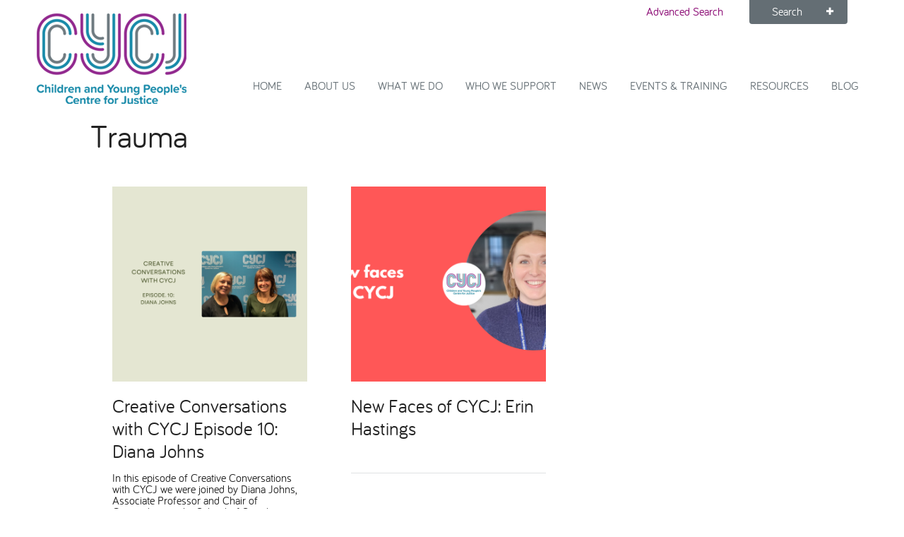

--- FILE ---
content_type: text/html; charset=UTF-8
request_url: https://www.cycj.org.uk/theme/trauma/
body_size: 10575
content:
<!DOCTYPE html>
<!--[if IE 8]><html class="no-js lt-ie9 ie8 oldie theme-stncl_theme" lang="en"> <![endif]-->
<!--[if gt IE 8]><!--> <html class="no-js decent theme-stncl_theme" lang="en-US"> <!--<![endif]-->
<head>
<!-- Google tag (gtag.js) -->
<script async src="https://www.googletagmanager.com/gtag/js?id=G-3YGGXM4TNW"></script>
<script>
  window.dataLayer = window.dataLayer || [];
  function gtag(){dataLayer.push(arguments);}
  gtag('js', new Date());

  gtag('config', 'UA-137509819-1');
  gtag('config', 'UA-45919066-1');
  gtag('config', 'G-3YGGXM4TNW'); 
</script>

	<meta charset="UTF-8">
	<meta http-equiv="X-UA-Compatible" content="IE=edge">
	<meta name="viewport" content="width=device-width,initial-scale=1">
	<meta name="HandheldFriendly" content="true"><!-- Mobile IE , Older smartphones -->

	<title>Trauma Archives - Children and Young People&#039;s Centre for Justice</title>

	<!-- CSS -->
	<link rel="stylesheet" href="https://www.cycj.org.uk/wp-content/themes/cycj/assets/css/core.css" />
	<link rel="stylesheet" href="https://www.cycj.org.uk/wp-content/themes/cycj/assets/css/extras.css" />
	<!--[if lte IE 8]><link rel="stylesheet" href="https://www.cycj.org.uk/wp-content/themes/cycj/assets/css/gridset-ie-lte8.css" /><![endif]-->

	<!--[if lte IE 6]>
<link rel="stylesheet" href="http://universal-ie6-css.googlecode.com/files/ie6.1.1.css" media="all">
<![endif]-->

	
	<!-- Icons -->
	<link rel="shortcut icon" href="https://www.cycj.org.uk/wp-content/themes/cycj/assets/ico/favicon.ico" type="image/x-icon" />
	<link rel="apple-touch-icon" href="https://www.cycj.org.uk/wp-content/themes/cycj/assets/ico/icon57.png" sizes="57x57" />
	<link rel="apple-touch-icon" href="https://www.cycj.org.uk/wp-content/themes/cycj/assets/ico/icon72.png" sizes="72x72" />
	<link rel="apple-touch-icon" href="https://www.cycj.org.uk/wp-content/themes/cycj/assets/ico/icon76.png" sizes="76x76" />
	<link rel="apple-touch-icon" href="https://www.cycj.org.uk/wp-content/themes/cycj/assets/ico/icon114.png" sizes="114x114" />
	<link rel="apple-touch-icon" href="https://www.cycj.org.uk/wp-content/themes/cycj/assets/ico/icon120.png" sizes="120x120" />
	<link rel="apple-touch-icon" href="https://www.cycj.org.uk/wp-content/themes/cycj/assets/ico/icon144.png" sizes="144x144" />
	<link rel="apple-touch-icon" href="https://www.cycj.org.uk/wp-content/themes/cycj/assets/ico/icon152.png" sizes="152x152" />

	<script src="https://www.cycj.org.uk/wp-content/themes/cycj/assets/js/libs/modernizr.min.js"></script>

	<!-- WP -->
	<meta name='robots' content='index, follow, max-image-preview:large, max-snippet:-1, max-video-preview:-1' />

	<!-- This site is optimized with the Yoast SEO plugin v24.5 - https://yoast.com/wordpress/plugins/seo/ -->
	<link rel="canonical" href="https://www.cycj.org.uk/theme/trauma/" />
	<link rel="next" href="https://www.cycj.org.uk/theme/trauma/page/2/" />
	<meta property="og:locale" content="en_US" />
	<meta property="og:type" content="article" />
	<meta property="og:title" content="Trauma Archives - Children and Young People&#039;s Centre for Justice" />
	<meta property="og:url" content="https://www.cycj.org.uk/theme/trauma/" />
	<meta property="og:site_name" content="Children and Young People&#039;s Centre for Justice" />
	<script type="application/ld+json" class="yoast-schema-graph">{"@context":"https://schema.org","@graph":[{"@type":"CollectionPage","@id":"https://www.cycj.org.uk/theme/trauma/","url":"https://www.cycj.org.uk/theme/trauma/","name":"Trauma Archives - Children and Young People&#039;s Centre for Justice","isPartOf":{"@id":"https://www.cycj.org.uk/#website"},"primaryImageOfPage":{"@id":"https://www.cycj.org.uk/theme/trauma/#primaryimage"},"image":{"@id":"https://www.cycj.org.uk/theme/trauma/#primaryimage"},"thumbnailUrl":"https://www.cycj.org.uk/wp-content/uploads/2024/01/Podcast-Square-Post-2.png","breadcrumb":{"@id":"https://www.cycj.org.uk/theme/trauma/#breadcrumb"},"inLanguage":"en-US"},{"@type":"ImageObject","inLanguage":"en-US","@id":"https://www.cycj.org.uk/theme/trauma/#primaryimage","url":"https://www.cycj.org.uk/wp-content/uploads/2024/01/Podcast-Square-Post-2.png","contentUrl":"https://www.cycj.org.uk/wp-content/uploads/2024/01/Podcast-Square-Post-2.png","width":900,"height":900},{"@type":"BreadcrumbList","@id":"https://www.cycj.org.uk/theme/trauma/#breadcrumb","itemListElement":[{"@type":"ListItem","position":1,"name":"Home","item":"https://www.cycj.org.uk/"},{"@type":"ListItem","position":2,"name":"Trauma"}]},{"@type":"WebSite","@id":"https://www.cycj.org.uk/#website","url":"https://www.cycj.org.uk/","name":"Children and Young People&#039;s Centre for Justice","description":"","potentialAction":[{"@type":"SearchAction","target":{"@type":"EntryPoint","urlTemplate":"https://www.cycj.org.uk/?s={search_term_string}"},"query-input":{"@type":"PropertyValueSpecification","valueRequired":true,"valueName":"search_term_string"}}],"inLanguage":"en-US"}]}</script>
	<!-- / Yoast SEO plugin. -->


<link rel="alternate" type="application/rss+xml" title="Children and Young People&#039;s Centre for Justice &raquo; Trauma Theme Feed" href="https://www.cycj.org.uk/theme/trauma/feed/" />
<script type="text/javascript">
/* <![CDATA[ */
window._wpemojiSettings = {"baseUrl":"https:\/\/s.w.org\/images\/core\/emoji\/15.0.3\/72x72\/","ext":".png","svgUrl":"https:\/\/s.w.org\/images\/core\/emoji\/15.0.3\/svg\/","svgExt":".svg","source":{"concatemoji":"https:\/\/www.cycj.org.uk\/wp-includes\/js\/wp-emoji-release.min.js?ver=6.5.2"}};
/*! This file is auto-generated */
!function(i,n){var o,s,e;function c(e){try{var t={supportTests:e,timestamp:(new Date).valueOf()};sessionStorage.setItem(o,JSON.stringify(t))}catch(e){}}function p(e,t,n){e.clearRect(0,0,e.canvas.width,e.canvas.height),e.fillText(t,0,0);var t=new Uint32Array(e.getImageData(0,0,e.canvas.width,e.canvas.height).data),r=(e.clearRect(0,0,e.canvas.width,e.canvas.height),e.fillText(n,0,0),new Uint32Array(e.getImageData(0,0,e.canvas.width,e.canvas.height).data));return t.every(function(e,t){return e===r[t]})}function u(e,t,n){switch(t){case"flag":return n(e,"\ud83c\udff3\ufe0f\u200d\u26a7\ufe0f","\ud83c\udff3\ufe0f\u200b\u26a7\ufe0f")?!1:!n(e,"\ud83c\uddfa\ud83c\uddf3","\ud83c\uddfa\u200b\ud83c\uddf3")&&!n(e,"\ud83c\udff4\udb40\udc67\udb40\udc62\udb40\udc65\udb40\udc6e\udb40\udc67\udb40\udc7f","\ud83c\udff4\u200b\udb40\udc67\u200b\udb40\udc62\u200b\udb40\udc65\u200b\udb40\udc6e\u200b\udb40\udc67\u200b\udb40\udc7f");case"emoji":return!n(e,"\ud83d\udc26\u200d\u2b1b","\ud83d\udc26\u200b\u2b1b")}return!1}function f(e,t,n){var r="undefined"!=typeof WorkerGlobalScope&&self instanceof WorkerGlobalScope?new OffscreenCanvas(300,150):i.createElement("canvas"),a=r.getContext("2d",{willReadFrequently:!0}),o=(a.textBaseline="top",a.font="600 32px Arial",{});return e.forEach(function(e){o[e]=t(a,e,n)}),o}function t(e){var t=i.createElement("script");t.src=e,t.defer=!0,i.head.appendChild(t)}"undefined"!=typeof Promise&&(o="wpEmojiSettingsSupports",s=["flag","emoji"],n.supports={everything:!0,everythingExceptFlag:!0},e=new Promise(function(e){i.addEventListener("DOMContentLoaded",e,{once:!0})}),new Promise(function(t){var n=function(){try{var e=JSON.parse(sessionStorage.getItem(o));if("object"==typeof e&&"number"==typeof e.timestamp&&(new Date).valueOf()<e.timestamp+604800&&"object"==typeof e.supportTests)return e.supportTests}catch(e){}return null}();if(!n){if("undefined"!=typeof Worker&&"undefined"!=typeof OffscreenCanvas&&"undefined"!=typeof URL&&URL.createObjectURL&&"undefined"!=typeof Blob)try{var e="postMessage("+f.toString()+"("+[JSON.stringify(s),u.toString(),p.toString()].join(",")+"));",r=new Blob([e],{type:"text/javascript"}),a=new Worker(URL.createObjectURL(r),{name:"wpTestEmojiSupports"});return void(a.onmessage=function(e){c(n=e.data),a.terminate(),t(n)})}catch(e){}c(n=f(s,u,p))}t(n)}).then(function(e){for(var t in e)n.supports[t]=e[t],n.supports.everything=n.supports.everything&&n.supports[t],"flag"!==t&&(n.supports.everythingExceptFlag=n.supports.everythingExceptFlag&&n.supports[t]);n.supports.everythingExceptFlag=n.supports.everythingExceptFlag&&!n.supports.flag,n.DOMReady=!1,n.readyCallback=function(){n.DOMReady=!0}}).then(function(){return e}).then(function(){var e;n.supports.everything||(n.readyCallback(),(e=n.source||{}).concatemoji?t(e.concatemoji):e.wpemoji&&e.twemoji&&(t(e.twemoji),t(e.wpemoji)))}))}((window,document),window._wpemojiSettings);
/* ]]> */
</script>
<style id='wp-emoji-styles-inline-css' type='text/css'>

	img.wp-smiley, img.emoji {
		display: inline !important;
		border: none !important;
		box-shadow: none !important;
		height: 1em !important;
		width: 1em !important;
		margin: 0 0.07em !important;
		vertical-align: -0.1em !important;
		background: none !important;
		padding: 0 !important;
	}
</style>
<link rel='stylesheet' id='wp-block-library-css' href='https://www.cycj.org.uk/wp-includes/css/dist/block-library/style.min.css?ver=6.5.2' type='text/css' media='all' />
<style id='classic-theme-styles-inline-css' type='text/css'>
/*! This file is auto-generated */
.wp-block-button__link{color:#fff;background-color:#32373c;border-radius:9999px;box-shadow:none;text-decoration:none;padding:calc(.667em + 2px) calc(1.333em + 2px);font-size:1.125em}.wp-block-file__button{background:#32373c;color:#fff;text-decoration:none}
</style>
<style id='global-styles-inline-css' type='text/css'>
body{--wp--preset--color--black: #000000;--wp--preset--color--cyan-bluish-gray: #abb8c3;--wp--preset--color--white: #ffffff;--wp--preset--color--pale-pink: #f78da7;--wp--preset--color--vivid-red: #cf2e2e;--wp--preset--color--luminous-vivid-orange: #ff6900;--wp--preset--color--luminous-vivid-amber: #fcb900;--wp--preset--color--light-green-cyan: #7bdcb5;--wp--preset--color--vivid-green-cyan: #00d084;--wp--preset--color--pale-cyan-blue: #8ed1fc;--wp--preset--color--vivid-cyan-blue: #0693e3;--wp--preset--color--vivid-purple: #9b51e0;--wp--preset--gradient--vivid-cyan-blue-to-vivid-purple: linear-gradient(135deg,rgba(6,147,227,1) 0%,rgb(155,81,224) 100%);--wp--preset--gradient--light-green-cyan-to-vivid-green-cyan: linear-gradient(135deg,rgb(122,220,180) 0%,rgb(0,208,130) 100%);--wp--preset--gradient--luminous-vivid-amber-to-luminous-vivid-orange: linear-gradient(135deg,rgba(252,185,0,1) 0%,rgba(255,105,0,1) 100%);--wp--preset--gradient--luminous-vivid-orange-to-vivid-red: linear-gradient(135deg,rgba(255,105,0,1) 0%,rgb(207,46,46) 100%);--wp--preset--gradient--very-light-gray-to-cyan-bluish-gray: linear-gradient(135deg,rgb(238,238,238) 0%,rgb(169,184,195) 100%);--wp--preset--gradient--cool-to-warm-spectrum: linear-gradient(135deg,rgb(74,234,220) 0%,rgb(151,120,209) 20%,rgb(207,42,186) 40%,rgb(238,44,130) 60%,rgb(251,105,98) 80%,rgb(254,248,76) 100%);--wp--preset--gradient--blush-light-purple: linear-gradient(135deg,rgb(255,206,236) 0%,rgb(152,150,240) 100%);--wp--preset--gradient--blush-bordeaux: linear-gradient(135deg,rgb(254,205,165) 0%,rgb(254,45,45) 50%,rgb(107,0,62) 100%);--wp--preset--gradient--luminous-dusk: linear-gradient(135deg,rgb(255,203,112) 0%,rgb(199,81,192) 50%,rgb(65,88,208) 100%);--wp--preset--gradient--pale-ocean: linear-gradient(135deg,rgb(255,245,203) 0%,rgb(182,227,212) 50%,rgb(51,167,181) 100%);--wp--preset--gradient--electric-grass: linear-gradient(135deg,rgb(202,248,128) 0%,rgb(113,206,126) 100%);--wp--preset--gradient--midnight: linear-gradient(135deg,rgb(2,3,129) 0%,rgb(40,116,252) 100%);--wp--preset--font-size--small: 13px;--wp--preset--font-size--medium: 20px;--wp--preset--font-size--large: 36px;--wp--preset--font-size--x-large: 42px;--wp--preset--spacing--20: 0.44rem;--wp--preset--spacing--30: 0.67rem;--wp--preset--spacing--40: 1rem;--wp--preset--spacing--50: 1.5rem;--wp--preset--spacing--60: 2.25rem;--wp--preset--spacing--70: 3.38rem;--wp--preset--spacing--80: 5.06rem;--wp--preset--shadow--natural: 6px 6px 9px rgba(0, 0, 0, 0.2);--wp--preset--shadow--deep: 12px 12px 50px rgba(0, 0, 0, 0.4);--wp--preset--shadow--sharp: 6px 6px 0px rgba(0, 0, 0, 0.2);--wp--preset--shadow--outlined: 6px 6px 0px -3px rgba(255, 255, 255, 1), 6px 6px rgba(0, 0, 0, 1);--wp--preset--shadow--crisp: 6px 6px 0px rgba(0, 0, 0, 1);}:where(.is-layout-flex){gap: 0.5em;}:where(.is-layout-grid){gap: 0.5em;}body .is-layout-flow > .alignleft{float: left;margin-inline-start: 0;margin-inline-end: 2em;}body .is-layout-flow > .alignright{float: right;margin-inline-start: 2em;margin-inline-end: 0;}body .is-layout-flow > .aligncenter{margin-left: auto !important;margin-right: auto !important;}body .is-layout-constrained > .alignleft{float: left;margin-inline-start: 0;margin-inline-end: 2em;}body .is-layout-constrained > .alignright{float: right;margin-inline-start: 2em;margin-inline-end: 0;}body .is-layout-constrained > .aligncenter{margin-left: auto !important;margin-right: auto !important;}body .is-layout-constrained > :where(:not(.alignleft):not(.alignright):not(.alignfull)){max-width: var(--wp--style--global--content-size);margin-left: auto !important;margin-right: auto !important;}body .is-layout-constrained > .alignwide{max-width: var(--wp--style--global--wide-size);}body .is-layout-flex{display: flex;}body .is-layout-flex{flex-wrap: wrap;align-items: center;}body .is-layout-flex > *{margin: 0;}body .is-layout-grid{display: grid;}body .is-layout-grid > *{margin: 0;}:where(.wp-block-columns.is-layout-flex){gap: 2em;}:where(.wp-block-columns.is-layout-grid){gap: 2em;}:where(.wp-block-post-template.is-layout-flex){gap: 1.25em;}:where(.wp-block-post-template.is-layout-grid){gap: 1.25em;}.has-black-color{color: var(--wp--preset--color--black) !important;}.has-cyan-bluish-gray-color{color: var(--wp--preset--color--cyan-bluish-gray) !important;}.has-white-color{color: var(--wp--preset--color--white) !important;}.has-pale-pink-color{color: var(--wp--preset--color--pale-pink) !important;}.has-vivid-red-color{color: var(--wp--preset--color--vivid-red) !important;}.has-luminous-vivid-orange-color{color: var(--wp--preset--color--luminous-vivid-orange) !important;}.has-luminous-vivid-amber-color{color: var(--wp--preset--color--luminous-vivid-amber) !important;}.has-light-green-cyan-color{color: var(--wp--preset--color--light-green-cyan) !important;}.has-vivid-green-cyan-color{color: var(--wp--preset--color--vivid-green-cyan) !important;}.has-pale-cyan-blue-color{color: var(--wp--preset--color--pale-cyan-blue) !important;}.has-vivid-cyan-blue-color{color: var(--wp--preset--color--vivid-cyan-blue) !important;}.has-vivid-purple-color{color: var(--wp--preset--color--vivid-purple) !important;}.has-black-background-color{background-color: var(--wp--preset--color--black) !important;}.has-cyan-bluish-gray-background-color{background-color: var(--wp--preset--color--cyan-bluish-gray) !important;}.has-white-background-color{background-color: var(--wp--preset--color--white) !important;}.has-pale-pink-background-color{background-color: var(--wp--preset--color--pale-pink) !important;}.has-vivid-red-background-color{background-color: var(--wp--preset--color--vivid-red) !important;}.has-luminous-vivid-orange-background-color{background-color: var(--wp--preset--color--luminous-vivid-orange) !important;}.has-luminous-vivid-amber-background-color{background-color: var(--wp--preset--color--luminous-vivid-amber) !important;}.has-light-green-cyan-background-color{background-color: var(--wp--preset--color--light-green-cyan) !important;}.has-vivid-green-cyan-background-color{background-color: var(--wp--preset--color--vivid-green-cyan) !important;}.has-pale-cyan-blue-background-color{background-color: var(--wp--preset--color--pale-cyan-blue) !important;}.has-vivid-cyan-blue-background-color{background-color: var(--wp--preset--color--vivid-cyan-blue) !important;}.has-vivid-purple-background-color{background-color: var(--wp--preset--color--vivid-purple) !important;}.has-black-border-color{border-color: var(--wp--preset--color--black) !important;}.has-cyan-bluish-gray-border-color{border-color: var(--wp--preset--color--cyan-bluish-gray) !important;}.has-white-border-color{border-color: var(--wp--preset--color--white) !important;}.has-pale-pink-border-color{border-color: var(--wp--preset--color--pale-pink) !important;}.has-vivid-red-border-color{border-color: var(--wp--preset--color--vivid-red) !important;}.has-luminous-vivid-orange-border-color{border-color: var(--wp--preset--color--luminous-vivid-orange) !important;}.has-luminous-vivid-amber-border-color{border-color: var(--wp--preset--color--luminous-vivid-amber) !important;}.has-light-green-cyan-border-color{border-color: var(--wp--preset--color--light-green-cyan) !important;}.has-vivid-green-cyan-border-color{border-color: var(--wp--preset--color--vivid-green-cyan) !important;}.has-pale-cyan-blue-border-color{border-color: var(--wp--preset--color--pale-cyan-blue) !important;}.has-vivid-cyan-blue-border-color{border-color: var(--wp--preset--color--vivid-cyan-blue) !important;}.has-vivid-purple-border-color{border-color: var(--wp--preset--color--vivid-purple) !important;}.has-vivid-cyan-blue-to-vivid-purple-gradient-background{background: var(--wp--preset--gradient--vivid-cyan-blue-to-vivid-purple) !important;}.has-light-green-cyan-to-vivid-green-cyan-gradient-background{background: var(--wp--preset--gradient--light-green-cyan-to-vivid-green-cyan) !important;}.has-luminous-vivid-amber-to-luminous-vivid-orange-gradient-background{background: var(--wp--preset--gradient--luminous-vivid-amber-to-luminous-vivid-orange) !important;}.has-luminous-vivid-orange-to-vivid-red-gradient-background{background: var(--wp--preset--gradient--luminous-vivid-orange-to-vivid-red) !important;}.has-very-light-gray-to-cyan-bluish-gray-gradient-background{background: var(--wp--preset--gradient--very-light-gray-to-cyan-bluish-gray) !important;}.has-cool-to-warm-spectrum-gradient-background{background: var(--wp--preset--gradient--cool-to-warm-spectrum) !important;}.has-blush-light-purple-gradient-background{background: var(--wp--preset--gradient--blush-light-purple) !important;}.has-blush-bordeaux-gradient-background{background: var(--wp--preset--gradient--blush-bordeaux) !important;}.has-luminous-dusk-gradient-background{background: var(--wp--preset--gradient--luminous-dusk) !important;}.has-pale-ocean-gradient-background{background: var(--wp--preset--gradient--pale-ocean) !important;}.has-electric-grass-gradient-background{background: var(--wp--preset--gradient--electric-grass) !important;}.has-midnight-gradient-background{background: var(--wp--preset--gradient--midnight) !important;}.has-small-font-size{font-size: var(--wp--preset--font-size--small) !important;}.has-medium-font-size{font-size: var(--wp--preset--font-size--medium) !important;}.has-large-font-size{font-size: var(--wp--preset--font-size--large) !important;}.has-x-large-font-size{font-size: var(--wp--preset--font-size--x-large) !important;}
.wp-block-navigation a:where(:not(.wp-element-button)){color: inherit;}
:where(.wp-block-post-template.is-layout-flex){gap: 1.25em;}:where(.wp-block-post-template.is-layout-grid){gap: 1.25em;}
:where(.wp-block-columns.is-layout-flex){gap: 2em;}:where(.wp-block-columns.is-layout-grid){gap: 2em;}
.wp-block-pullquote{font-size: 1.5em;line-height: 1.6;}
</style>
<link rel='stylesheet' id='contact-form-7-css' href='https://www.cycj.org.uk/wp-content/plugins/contact-form-7/includes/css/styles.css?ver=5.9.8' type='text/css' media='all' />
<link rel='stylesheet' id='custom_css_stncl_app-icon-css' href='https://www.cycj.org.uk/wp-content/themes/cycj/stncl/assets/css/ui.css?ver=6.5.2' type='text/css' media='all' />
<link rel="https://api.w.org/" href="https://www.cycj.org.uk/wp-json/" />
</head>

<body class="archive tax-stncl_theme term-trauma term-696 preload" id="top">

	<!--[if lte IE 7]>
		<div class="notice">
			<p>You are using an <strong>outdated</strong> browser. Please <a href="http://browsehappy.com/">upgrade your browser</a> or <a href="http://www.google.com/chromeframe/?redirect=true">activate Google Chrome Frame</a> to improve your experience.</p>
		</div>
	<![endif]-->

	<header class="row site-header">

		<a href="https://www.cycj.org.uk/" rel="home" class="brand">
						
			<img src="https://www.cycj.org.uk/wp-content/themes/cycj/assets/img/CYCJ-Logo.png" alt="Children's and Young People's Centre for Justice" />
					</a>



		<a class="menu-link" href="#menu"><i class="fi-list size-24"></i></a>

		<nav role="navigation" id="menu" class="nav-primary">
			<ul id="menu-primary" class="menu"><li id="nav-primary-home" class="menu-item menu-item-type-post_type menu-item-object-page menu-item-home menu-item-158"><a href="https://www.cycj.org.uk/">Home<span></span></a></li>
<li id="nav-primary-about-us" class="menu-item menu-item-type-post_type menu-item-object-page menu-item-171"><a href="https://www.cycj.org.uk/about-us/">About Us<span></span></a></li>
<li id="nav-primary-what-we-do" class="menu-item menu-item-type-custom menu-item-object-custom menu-item-3478"><a href="https://www.cycj.org.uk/what-we-do/practice-development/">What We Do<span></span></a></li>
<li id="nav-primary-who-we-support" class="menu-item menu-item-type-post_type menu-item-object-page menu-item-has-children menu-item-7062"><a href="https://www.cycj.org.uk/home/who-we-support/">Who we support<span></span></a>
<ul class="sub-menu">
	<li id="nav-primary-inclusion-as-prevention" class="menu-item menu-item-type-post_type menu-item-object-page menu-item-7091"><a href="https://www.cycj.org.uk/?page_id=7089">Inclusion as Prevention<span></span></a></li>
	<li id="nav-primary-national-leadership-network" class="menu-item menu-item-type-post_type menu-item-object-page menu-item-7278"><a href="https://www.cycj.org.uk/home/who-we-support/national-leadership-network/">National Leadership Network<span></span></a></li>
	<li id="nav-primary-stakeholders" class="menu-item menu-item-type-post_type menu-item-object-page menu-item-3143"><a href="https://www.cycj.org.uk/contact-us/connections/">Stakeholders<span></span></a></li>
	<li id="nav-primary-starr-in-scotland" class="menu-item menu-item-type-post_type menu-item-object-page menu-item-7069"><a href="https://www.cycj.org.uk/what-we-do/starr/">STARR in Scotland<span></span></a></li>
	<li id="nav-primary-talking-hope" class="menu-item menu-item-type-post_type menu-item-object-page menu-item-7163"><a href="https://www.cycj.org.uk/talking-hope/">Talking Hope<span></span></a></li>
	<li id="nav-primary-youth-justice-voices" class="menu-item menu-item-type-post_type menu-item-object-page menu-item-7070"><a href="https://www.cycj.org.uk/what-we-do/youth-justice-voices/">Youth Justice Voices<span></span></a></li>
</ul>
</li>
<li id="nav-primary-news" class="menu-item menu-item-type-custom menu-item-object-custom menu-item-178"><a href="https://www.cycj.org.uk/news/">News<span></span></a></li>
<li id="nav-primary-events-training" class="menu-item menu-item-type-custom menu-item-object-custom menu-item-179"><a href="https://www.cycj.org.uk/events/">Events &#038; Training<span></span></a></li>
<li id="nav-primary-resources" class="menu-item menu-item-type-custom menu-item-object-custom menu-item-180"><a href="https://www.cycj.org.uk/resources/">Resources<span></span></a></li>
<li id="nav-primary-blog" class="menu-item menu-item-type-post_type menu-item-object-page current_page_parent menu-item-479"><a href="https://www.cycj.org.uk/blog/">Blog<span></span></a></li>
</ul>		</nav>

		<a class="search-link search-trigger" href="#searchform"><i class="fi-magnifying-glass size-24"></i></a>
		<div id="site-search" class="search-container">
			<a href="/advanced-search/" class="advanced-search">Advanced Search</a>
			<div class="search-tab search-trigger">Search <span class="icon fi-plus"></span></div>
						<form method="get" id="searchform" class="search-form" action="https://www.cycj.org.uk/">
				<label for="s" class="visuallyhidden">Search this site</label>
				<input type="text" class="field" name="s" id="s" placeholder="Search">
				<button class="button-icon submit"><i class="fi-magnifying-glass"></i></button>
			</form>
		</div>

	</header>

	<div class="row" id="content">

		<div id="primary" class="content-area d-all no-hero">
			<article class="main">
				
				
				<h1 class="page-title">Trauma</h1>

				
	<div id="post-8841" class="teaser-grid post-8841 resource type-resource status-publish has-post-thumbnail hentry stncl_theme-adverse-childhood-experiences stncl_theme-childrens-rights stncl_theme-community-links-and-engagement stncl_theme-diversion-from-prosecution stncl_theme-early-intervention stncl_theme-families-and-relationships stncl_theme-parents-and-carers stncl_theme-secure-care stncl_theme-theory-methods-and-practice stncl_theme-trauma stncl_resource_type-podcasts" data-mh="resource">

					<img class="teaser-thumbnail" src="https://www.cycj.org.uk/wp-content/uploads/2024/01/Podcast-Square-Post-2-300x300.png" alt="" />
				<a href="https://www.cycj.org.uk/resource/creative-conversations-with-cycj-episode-10-diana-johns/">
			<h3>Creative Conversations with CYCJ Episode 10: Diana Johns</h3>
		</a>
			In this episode of Creative Conversations with CYCJ we were joined by Diana Johns, Associate Professor and Chair of Criminology in the School of Social

<!-- 		<p class="meta type">Type: <a href="https://www.cycj.org.uk/resource-type/podcasts/" rel="tag">Podcasts</a></p>
		<p class="meta theme">Theme: <a href="https://www.cycj.org.uk/theme/adverse-childhood-experiences/" rel="tag">Adverse Childhood Experiences</a>, <a href="https://www.cycj.org.uk/theme/childrens-rights/" rel="tag">Children's Rights</a>, <a href="https://www.cycj.org.uk/theme/community-links-and-engagement/" rel="tag">Community links and engagement</a>, <a href="https://www.cycj.org.uk/theme/diversion-from-prosecution/" rel="tag">Diversion from Prosecution</a>, <a href="https://www.cycj.org.uk/theme/early-intervention/" rel="tag">Early intervention</a>, <a href="https://www.cycj.org.uk/theme/families-and-relationships/" rel="tag">Families and relationships</a>, <a href="https://www.cycj.org.uk/theme/parents-and-carers/" rel="tag">Parents and carers</a>, <a href="https://www.cycj.org.uk/theme/secure-care/" rel="tag">Secure Care</a>, <a href="https://www.cycj.org.uk/theme/theory-methods-and-practice/" rel="tag">Theory, methods and practice</a>, <a href="https://www.cycj.org.uk/theme/trauma/" rel="tag">Trauma</a></p>
 -->

		<!-- <a href="https://www.cycj.org.uk/resource/creative-conversations-with-cycj-episode-10-diana-johns/" class="button with-icon">Read more <span class="icon size-48 fi-play-circle"></span></a> -->

	</div>

	<div id="post-8613" class="teaser-grid post-8613 news type-news status-publish has-post-thumbnail hentry stncl_theme-participation stncl_theme-rights stncl_theme-trauma stncl_news_type-general" data-mh="news">

					<img class="teaser-thumbnail" src="https://www.cycj.org.uk/wp-content/uploads/2023/10/New-Faces-Graphics-8-300x300.png" alt="" />
		
		<a href="https://www.cycj.org.uk/news/new-faces-of-cycj-erin-hastings/"><h3>New Faces of CYCJ: Erin Hastings</h3></a>
		<!-- <p>The CYCJ Team has grown and evolved in 2023, with new funding allowing us to do more and extend our reach. In this interview series we sit down with new team members to find out more about who they are, and the nature of the work they’ll be doing for CYCJ. Next to face the [&hellip;]</p>
 -->
		<!-- <a href="https://www.cycj.org.uk/news/new-faces-of-cycj-erin-hastings/" class="button with-icon">Read more <span class="icon size-48 fi-play-circle"></span></a> -->

	</div>

			<div id="post-8507" class="teaser-list teaser-grid post-8507 event type-event status-publish has-post-thumbnail hentry stncl_theme-adverse-childhood-experiences stncl_theme-secure-care stncl_theme-trauma stncl_event_type-seminars">
	
		<div class="teaser-event-details">
			<a href="https://www.cycj.org.uk/event/four-nations-secure-care-symposium-ii/">
			<h3>Four Nations Secure Care Symposium II</h3>

			<span class="teaser-date">1st November 2023</span>
			<span class="teaser-time">12:30 - 14:00</span>
			<span class="teaser-location">
				Online			</span>
			</a>
		</div>
		<!-- <ul class="inline-list">
			<li><a href="https://www.cycj.org.uk/event/four-nations-secure-care-symposium-ii/" class="button">Full details</a></li>
					</ul> -->

	</div>

			<hr />
	
	<div id="post-8425" class="teaser-grid post-8425 resource type-resource status-publish has-post-thumbnail hentry stncl_theme-policy-and-legislation stncl_theme-rights stncl_theme-theory-methods-and-practice stncl_theme-trauma stncl_resource_type-podcasts" data-mh="resource">

					<img class="teaser-thumbnail" src="https://www.cycj.org.uk/wp-content/uploads/2023/09/green-minimalist-podcast-instagram-post-1-300x300.png" alt="" />
				<a href="https://www.cycj.org.uk/resource/creative-conversations-with-cycj-ep-7-postgraduate-certificate/">
			<h3>Creative Conversations with CYCJ Ep. 7: Postgraduate Certificate</h3>
		</a>
			For Episode 7 of Creative Conversations with CYCJ our focus is the Postgraduate Certificate on Children in Conflict with the Law, which is run by

<!-- 		<p class="meta type">Type: <a href="https://www.cycj.org.uk/resource-type/podcasts/" rel="tag">Podcasts</a></p>
		<p class="meta theme">Theme: <a href="https://www.cycj.org.uk/theme/policy-and-legislation/" rel="tag">Policy and legislation</a>, <a href="https://www.cycj.org.uk/theme/rights/" rel="tag">Rights</a>, <a href="https://www.cycj.org.uk/theme/theory-methods-and-practice/" rel="tag">Theory, methods and practice</a>, <a href="https://www.cycj.org.uk/theme/trauma/" rel="tag">Trauma</a></p>
 -->

		<!-- <a href="https://www.cycj.org.uk/resource/creative-conversations-with-cycj-ep-7-postgraduate-certificate/" class="button with-icon">Read more <span class="icon size-48 fi-play-circle"></span></a> -->

	</div>

			<div id="post-8420" class="teaser-list teaser-grid post-8420 event type-event status-publish has-post-thumbnail hentry stncl_theme-adverse-childhood-experiences stncl_theme-residential-childcare stncl_theme-sentencing stncl_theme-trauma stncl_event_type-seminars">
	
		<div class="teaser-event-details">
			<a href="https://www.cycj.org.uk/event/sentencing-of-care-experienced-young-people-webinar/">
			<h3>Sentencing of care-experienced young people webinar</h3>

			<span class="teaser-date">12th October 2023</span>
			<span class="teaser-time">12:30 - 13:30</span>
			<span class="teaser-location">
				Online			</span>
			</a>
		</div>
		<!-- <ul class="inline-list">
			<li><a href="https://www.cycj.org.uk/event/sentencing-of-care-experienced-young-people-webinar/" class="button">Full details</a></li>
					</ul> -->

	</div>

			<hr />
	
	<div id="post-8388" class="teaser-grid post-8388 news type-news status-publish has-post-thumbnail hentry stncl_theme-rights stncl_theme-sentencing stncl_theme-theory-methods-and-practice stncl_theme-trauma stncl_theme-whole-system-approach stncl_news_type-practice" data-mh="news">

					<img class="teaser-thumbnail" src="https://www.cycj.org.uk/wp-content/uploads/2023/08/Postgrad-Cert-on-CICWTL-1-e1693306633651-300x300.png" alt="" />
		
		<a href="https://www.cycj.org.uk/news/postgraduate-certificate-open-for-applications/"><h3>Postgraduate Certificate Open for Applications</h3></a>
		<!-- <p>Now entering into it&#8217;s third year, the PG Certificate on Children and Young People in Conflict with the Law is a fully online, part-time professional development qualification that offers students&nbsp; the flexibility to enhance their knowledge, skills and continued professional development whilst maintaining existing professional and personal commitments.&nbsp; Delivered by a team of multitalented social [&hellip;]</p>
 -->
		<!-- <a href="https://www.cycj.org.uk/news/postgraduate-certificate-open-for-applications/" class="button with-icon">Read more <span class="icon size-48 fi-play-circle"></span></a> -->

	</div>

	<div id="post-7978" class="teaser-grid post-7978 resource type-resource status-publish has-post-thumbnail hentry stncl_theme-adverse-childhood-experiences stncl_theme-parents-and-carers stncl_theme-theory-methods-and-practice stncl_theme-trauma stncl_theme-young-peoples-views-and-experiences stncl_resource_type-reports" data-mh="resource">

					<img class="teaser-thumbnail" src="https://www.cycj.org.uk/wp-content/uploads/2016/02/Report-Graphic-300x300.png" alt="" />
				<a href="https://www.cycj.org.uk/resource/youth-offending-perceptions-of-the-problem-455/">
			<h3>More than ‘Safe and Well’: An Evaluation of Barnardo’s Missing Service</h3>
		</a>
			Started in 2021, the Barnardo&#8217;s Missing Service is delivered using a Tri-partnership model between Barnardo&#8217;s, Police Scotland and North Lanarkshire Council. CYCJ were commissioned to

<!-- 		<p class="meta type">Type: <a href="https://www.cycj.org.uk/resource-type/reports/" rel="tag">Reports and Research</a></p>
		<p class="meta theme">Theme: <a href="https://www.cycj.org.uk/theme/adverse-childhood-experiences/" rel="tag">Adverse Childhood Experiences</a>, <a href="https://www.cycj.org.uk/theme/parents-and-carers/" rel="tag">Parents and carers</a>, <a href="https://www.cycj.org.uk/theme/theory-methods-and-practice/" rel="tag">Theory, methods and practice</a>, <a href="https://www.cycj.org.uk/theme/trauma/" rel="tag">Trauma</a>, <a href="https://www.cycj.org.uk/theme/young-peoples-views-and-experiences/" rel="tag">Young people's views and experiences</a></p>
 -->

		<!-- <a href="https://www.cycj.org.uk/resource/youth-offending-perceptions-of-the-problem-455/" class="button with-icon">Read more <span class="icon size-48 fi-play-circle"></span></a> -->

	</div>

			<div id="post-7926" class="teaser-list teaser-grid post-7926 event type-event status-publish hentry stncl_theme-adverse-childhood-experiences stncl_theme-rights stncl_theme-trauma stncl_event_type-seminars">
	
		<div class="teaser-event-details">
			<a href="https://www.cycj.org.uk/event/poverty-injustice/">
			<h3>Poverty (In)Justice</h3>

			<span class="teaser-date">10th May 2023</span>
			<span class="teaser-time">10:00 - 15:00</span>
			<span class="teaser-location">
				199 Cathedral St,, Glasgow, Strathclyde Business School, Stenhouse Wing			</span>
			</a>
		</div>
		<!-- <ul class="inline-list">
			<li><a href="https://www.cycj.org.uk/event/poverty-injustice/" class="button">Full details</a></li>
					</ul> -->

	</div>

			<hr />
	
	<div id="post-7758" class="teaser-grid post-7758 news type-news status-publish has-post-thumbnail hentry stncl_theme-adverse-childhood-experiences stncl_theme-mental-health stncl_theme-trauma stncl_theme-young-peoples-views-and-experiences stncl_news_type-research" data-mh="news">

					<img class="teaser-thumbnail" src="https://www.cycj.org.uk/wp-content/uploads/2023/01/Pinterest-Pin-with-Photo-Grid-Text-and-Website-1-300x300.png" alt="" />
		
		<a href="https://www.cycj.org.uk/news/men-minds-launches/"><h3>Men Minds Launches</h3></a>
		<!-- <p>A new year brings with it new beginnings and we are delighted to announce the launch of Men Minds. Men Minds is focused on three groups of young men, aged 16-24, who might find themselves marginalised in society: young men in conflict with the law; young men who are migrants and young men who identify [&hellip;]</p>
 -->
		<!-- <a href="https://www.cycj.org.uk/news/men-minds-launches/" class="button with-icon">Read more <span class="icon size-48 fi-play-circle"></span></a> -->

	</div>

				<div class="pagination"><span aria-current="page" class="page-numbers current">1</span>
<a class="page-numbers" href="https://www.cycj.org.uk/theme/trauma/page/2/">2</a>
<a class="next page-numbers" href="https://www.cycj.org.uk/theme/trauma/page/2/">Next</a></div>
			</article>
		</div>

	</div>
</div>


	<div class="wrap base">
		<div class="row">
			<div class="d1-d2">
				<div class="widget widget-vcard">
					<h4 class="widget-title">Contact Us</h4>
					<p>Children's and Young People's Centre for Justice<br>
					University of Strathclyde<br>
					Lord Hope Building, Level 6<br>
					141 St. James Road Glasgow G4 0LT </p>
					<p>(0141) 444 8622</p>
					<p><a href="mailto:cycj@strath.ac.uk">cycj@strath.ac.uk</a></p>
				</div>
			</div>
			<div class="d3-d4">
				<div class="widget widget-form" id="mc_embed_signup">
					<h4 class="widget-title">Stay informed</h4>
					<p>Subscribe to our e-newsletter and get all the latest advice and news.</p>
					<!-- Begin MailChimp Signup Form -->
					<form action="https://cycj.us8.list-manage.com/subscribe/post?u=97fe24e5e4dcabf499ac7d66b&amp;id=96b5f3506d" method="post" id="mc-embedded-subscribe-form" name="mc-embedded-subscribe-form" class="validate" target="_blank" novalidate>
						<fieldset>
							<label for="email hidden">Email address:</label>
							<input type="email" value="" name="EMAIL" class="required email" id="mce-EMAIL" placeholder="Email address">
						</fieldset>
						<div id="mce-responses" class="clear">
							<div class="response" id="mce-error-response" style="display:none"></div>
							<div class="response" id="mce-success-response" style="display:none"></div>
						</div>    <!-- real people should not fill this in and expect good things - do not remove this or risk form bot signups-->
				    <div style="position: absolute; left: -5000px;"><input type="text" name="b_97fe24e5e4dcabf499ac7d66b_4880ea237f" tabindex="-1" value=""></div>
						<input class="button expand tertiary" type="submit" value="Subscribe >>">
					</form>
					<!--End mc_embed_signup-->
				</div>
			</div><!--d3-d4-->
			<div class="d5-d6">

				<div class="widget widget-tweet">
					<h4 class="widget-title">Latest Discussion</h4>
					<div class="tweet"></div>
					<a href="https://twitter.com/CYCJScotland" class="button">Follow us on Twitter >></a>
				</div>

				<div class="widget widget-connect">
					<h4 class="widget-title">Connect with us</h4>
					<ul class="inline-list connect">
						<li><a href="https://twitter.com/CYCJScotland" class="button-icon" title="Follow CYCJScotland on Twitter"><i class="fi-social-twitter small"></i></a></li>
						<!--<li><a href="http://www.linkedin.com/" class="button-icon" title="Connect with CYCJ on Linkedin"><i class="fi-social-linkedin small"></i></a></li>-->
						<!-- <li><a href="http://www.pinterest.com/cycjscotland/" class="button-icon" title="See the CYCJ Pinterest boards"><i class="fi-social-pinterest small"></i></a></li> -->
						<li><a href="https://www.facebook.com/CYCJyouthjustice/" class="button-icon" title="Visit the CYCJ Facebook page"><i class="fi-social-facebook small"></i></a></li>
					</ul>
				</div>

			</div><!--d5-d6-->
		</div><!--row-->
	</div><!--wrap.base-->

	<div class="wrap site-footer">
		<footer class="row">
			<div class="d1-d3">
				<ul id="menu-footer" class="menu inline-list site-links"><li id="nav-footer-cookies" class="menu-item menu-item-type-post_type menu-item-object-page menu-item-207"><a href="https://www.cycj.org.uk/cookies/">Cookies<span></span></a></li>
<li id="nav-footer-site-map" class="menu-item menu-item-type-post_type menu-item-object-page menu-item-206"><a href="https://www.cycj.org.uk/site-map/">Site map<span></span></a></li>
</ul>			</div>
			<div class="d4-d6">
				<ul class="inline-list site-links">
											<li><p class="legal">&copy; 2026 Children's and Young People's Centre for Justice</p></li>
        </ul>
			</div>
		</footer>
	</div>

	
	<!-- JavaScript files -->
	<script type="text/javascript" src="https://www.cycj.org.uk/wp-includes/js/dist/vendor/wp-polyfill-inert.min.js?ver=3.1.2" id="wp-polyfill-inert-js"></script>
<script type="text/javascript" src="https://www.cycj.org.uk/wp-includes/js/dist/vendor/regenerator-runtime.min.js?ver=0.14.0" id="regenerator-runtime-js"></script>
<script type="text/javascript" src="https://www.cycj.org.uk/wp-includes/js/dist/vendor/wp-polyfill.min.js?ver=3.15.0" id="wp-polyfill-js"></script>
<script type="text/javascript" src="https://www.cycj.org.uk/wp-includes/js/dist/hooks.min.js?ver=2810c76e705dd1a53b18" id="wp-hooks-js"></script>
<script type="text/javascript" src="https://www.cycj.org.uk/wp-includes/js/dist/i18n.min.js?ver=5e580eb46a90c2b997e6" id="wp-i18n-js"></script>
<script type="text/javascript" id="wp-i18n-js-after">
/* <![CDATA[ */
wp.i18n.setLocaleData( { 'text direction\u0004ltr': [ 'ltr' ] } );
/* ]]> */
</script>
<script type="text/javascript" src="https://www.cycj.org.uk/wp-content/plugins/contact-form-7/includes/swv/js/index.js?ver=5.9.8" id="swv-js"></script>
<script type="text/javascript" id="contact-form-7-js-extra">
/* <![CDATA[ */
var wpcf7 = {"api":{"root":"https:\/\/www.cycj.org.uk\/wp-json\/","namespace":"contact-form-7\/v1"}};
/* ]]> */
</script>
<script type="text/javascript" src="https://www.cycj.org.uk/wp-content/plugins/contact-form-7/includes/js/index.js?ver=5.9.8" id="contact-form-7-js"></script>
<script type="text/javascript" src="https://www.cycj.org.uk/wp-content/themes/cycj/assets/js/libs/jquery.js?ver=1.11.0" id="jquery-js"></script>
<script type="text/javascript" src="https://www.cycj.org.uk/wp-includes/js/jquery/ui/core.min.js?ver=1.13.2" id="jquery-ui-core-js"></script>
<script type="text/javascript" src="https://www.cycj.org.uk/wp-includes/js/jquery/ui/datepicker.min.js?ver=1.13.2" id="jquery-ui-datepicker-js"></script>
<script type="text/javascript" id="jquery-ui-datepicker-js-after">
/* <![CDATA[ */
jQuery(function(jQuery){jQuery.datepicker.setDefaults({"closeText":"Close","currentText":"Today","monthNames":["January","February","March","April","May","June","July","August","September","October","November","December"],"monthNamesShort":["Jan","Feb","Mar","Apr","May","Jun","Jul","Aug","Sep","Oct","Nov","Dec"],"nextText":"Next","prevText":"Previous","dayNames":["Sunday","Monday","Tuesday","Wednesday","Thursday","Friday","Saturday"],"dayNamesShort":["Sun","Mon","Tue","Wed","Thu","Fri","Sat"],"dayNamesMin":["S","M","T","W","T","F","S"],"dateFormat":"dS MM yy","firstDay":1,"isRTL":false});});
/* ]]> */
</script>
<script type="text/javascript" src="https://www.cycj.org.uk/wp-content/themes/cycj/stncl/assets/js/jquery.ui.datepicker-en-GB.js?ver=6.5.2" id="custom_js_jquery_ui_datepicker_lang-js"></script>
<script type="text/javascript" src="https://www.google.com/recaptcha/api.js?render=6Lc8jZQUAAAAAP5hYiaxKzJQYhIf6jk3l5qhyQUP&amp;ver=3.0" id="google-recaptcha-js"></script>
<script type="text/javascript" id="wpcf7-recaptcha-js-extra">
/* <![CDATA[ */
var wpcf7_recaptcha = {"sitekey":"6Lc8jZQUAAAAAP5hYiaxKzJQYhIf6jk3l5qhyQUP","actions":{"homepage":"homepage","contactform":"contactform"}};
/* ]]> */
</script>
<script type="text/javascript" src="https://www.cycj.org.uk/wp-content/plugins/contact-form-7/modules/recaptcha/index.js?ver=5.9.8" id="wpcf7-recaptcha-js"></script>

	<script src="https://www.cycj.org.uk/wp-content/themes/cycj/assets/js/libs/jquery.cycle2.min.js"></script>
	<script src="https://cdnjs.cloudflare.com/ajax/libs/jquery.matchHeight/0.7.0/jquery.matchHeight-min.js"></script>

	<script src="https://www.cycj.org.uk/wp-content/themes/cycj/assets/js/scripts.js"></script>

</body>
</html>


--- FILE ---
content_type: text/css
request_url: https://www.cycj.org.uk/wp-content/themes/cycj/assets/css/extras.css
body_size: 1443
content:
/* Minor Updates 28/11/2016 */

.cf:before,
.cf:after {
    content: " ";
    display: table;
}

.cf:after {
    clear: both;
}

.cf {
    *zoom: 1;
}


.page-template-page-themes-php .main {
  min-height: 30em;
}

.nav-breadcrumb > span > span a {
  display: inline-block;
}

.share .button-icon {
  width: 32px;
  height: 32px;
}

.share .button-icon i {
  font-size: 24px;
  padding: 0 7px;
}

ul.inline-list, ul.link-list {
  margin: 0 0 0 -14px;
}

#ss-results-target {
  margin-top: 3em;
/*  display: flex;
  flex-wrap: wrap;*/
}

.ss-filter__terms {
  display: flex;
  flex-wrap: wrap;
  align-items: center;
}

.ss-filter__terms  a {
  margin-top: 3px;
  margin-bottom: 3px;
}

.page-title {
  margin-bottom: 1em;
}

.featured .widget .button {
  position: relative;
  float: right;
  margin-bottom: 0;
  margin-top: 1.2em;
}

.widget-resources {
  background-color: #666F74;
  padding: 2em;
  clear: both;
}

.widget-resources .widget-title {
  text-transform: uppercase;
  font-weight: bold;
  margin-bottom: 1em;
}

.widget-resources .button:hover {
  background-color: rgba(131, 1, 110, 0.8);
  color: white;
}

.widget-resources p {
  font-size: 1.2em;
}

.widget-resources .button {
  margin: 1em 0;
  color: white;
  background-color: rgb(131, 1, 110);
  text-transform: uppercase;
  border-radius: 0;
  max-width: none;
  padding: .5em;
  font-weight: bold;
  width: 11em;
}

.widget-resources .looking {
  width: 50%;
  float: left;
  margin-bottom: 0;
}

.widget-label {
  border-radius: 0;
  color: #353535;
  background-color: #EFF0F2;
  text-align: right;
  font-weight: bold;
  text-transform: uppercase;
  font-size: 1.1em;
}

.widget-label.event {
  background-color: #83016e;
  color: white;
}

h3.featured {
  line-height: 1.6;
  font-size: 2em;
}

.widget-title.featured a {
  color: #ffffff;
  display: block;
  padding: .3em;
  background-color: #00749B;
  text-transform: uppercase;
  font-weight: bold;
}

.widget-theme.event .widget-title.featured a {
  background-color: #EFF0F2;
  color: #353535;
}

.ivy .widget-title.featured a {
  background-color: transparent;
  line-height: 1.4;
}

.ivy-container h3.featured {
  font-size: 1.4em;
}


.home .widget-theme {
  padding: 0 0 1em;
  border-bottom: 4px solid #00749B;
  margin-bottom: 4em;
}

.home .widget-theme.ivy {
  padding: 0 0 3rem;
}

.home .widget-theme.ivy .widget-title.featured a {
  color: #353535;
}

.home .widget-theme.event {
  border-bottom: 4px solid #83016e;
}

.looking-for-something {
  padding: 0 0 2.5em;
  border-bottom: 4px solid #83016e;
  margin-bottom: 2.5em;
}

.wrap.messaging {
  height: 35.6875em;
  margin-bottom: 3em;
  padding-bottom: .5em;
}

.wrap.messaging::after {
  content: '';
  position: absolute;
  display: block;
  height: 4px;
  background-color: #83016e;
  width: 100%;
  bottom: -10px;
}



.widget-tweet a.button, .widget-form .button {
  border-radius: 0;
  text-transform: uppercase;
  font-weight: bold;
}

.widget-tweet .button {
  width: auto;
  padding: .5em;
}

.widget-form input[type="submit"] {
  width: auto;
  padding: .5em;
}

.cycle-slideshow.advanced {
  height: 35.6875em;
}

.cycle-slideshow.advanced .slide {
  height: 35.6875em;
}

.cycle-slideshow.background {
  height: 35.6875em;
}

.messaging-background {
  height: 35.6875em;
}

.cycle-slideshow.background img {
  width: 100%;
}

.slide-caption {
  width: 50%;
  margin: 5em 0em 0em 0em;
  float: left;
}

.slide-caption h1.slide-title {
  text-align: left;
  display: inline;
  line-height: 1.4;
}

.slide-caption h1.slide-title a {
  color: #83016e;
  font-size: 1em;
  font-weight: bold;
  text-transform: uppercase;
  display: block;
  padding: 20px;
  background-color: #EEEEEE;
}

.cycle-pager {
  left: 50%;
  transform: translateY(-50%);
  bottom: 0;
}

.widget-label.ivy {
  background-color: #666F74;
  color: white;
}
.home .widget-theme.ivy {
  border-bottom: 4px solid #666F74;
}

.home .widget-theme p {
  font-size: 1.1em;
  padding: .5rem;
}

.widget-theme.ivy {
  position: relative;
}

.ivy-container {
  background-color: #fff;
  position: absolute;
  top: 50%;
  left: 0;
  transform: translateY(-50%);
  width: 80%;
  padding: 1rem;
}

.cycle-slideshow.background img {
  max-width: none;
  /*border-bottom: 4px solid #83016e;
  padding-bottom: 1em;*/
}

.wrap.site-footer p {
  color: white;
}

.support-copy {
  background-color: #fff;
  color: #83016e;
  padding: 20px;
  font-size: 1.4rem;
  margin-top: 1rem;
}

ul.inline-list.site-links > li, ul.link-list.site-links > li {
  border-right: 1px solid white;
}

.placeholder {
  max-width: none;
  width: 100%;
}

.cycle-slideshow.background img {

}

/* Media Queries */

@media screen and (max-width: 990px) {
  .home .widget-theme.ivy {
    margin-top: 0;
  }
}

@media screen and (max-width: 400px) {
  .support-copy {
    padding: 10px;
  }
  .slide-caption h1.slide-title a {
    padding: 10px;
  }
}

@media screen and (max-width: 61.87em) {
  .widget-label {
    padding: 1em;
  }
}

@media screen and (max-width: 47.9375em) {
  .messaging-background {
    background-color: transparent;
  }
}

@media screen and (max-width: 1024px) {
  .slide-caption h1.slide-title {
    font-size: 28px;
  }
  .support-copy {
    font-size: 1em;
  }
}

@media screen and (max-width: 650px) {
  .slide-caption h1.slide-title {
    font-size: 20px;
  }
  .support-copy {
    font-size: .9em;
  }
  .slide-caption {
    margin: 3em 0 0 0;
    width: 65%;
  }
}

@media screen and (max-width: 500px) {
  .slide-caption h1.slide-title {
    font-size: 16px;
  }
  .support-copy {
    font-size: .8em;
  }
  .slide-caption {
    width: 75%;
    margin: 2em 0 0 0;
  }
}

@media screen and (max-width: 330px) {
  .slide-caption {
    width: 85%;
  }
}

@media screen and (max-width: 47.9375em) {
  .messaging-background .cycle-slideshow {
    display: block;
  }
}

@media screen and (max-width: 47.9375em) {
  .slide-caption .slide-title {
    position: relative;
    padding-left: 0;
    top: auto;
    right: auto;
  }
}


@media screen and (max-width: 500px) {
  h3.featured {
    font-size: 1.35em;
  }
}

@media screen and (max-width: 560px) {
  .widget-resources .looking {
    width: 100%;
    float: none;
  }
  .featured .widget .button {
    float: none;
  }
}
@media screen and (max-width: 47.9375em) {
  .widget-resources .widget-title {
    font-size: 1.35em;
  }
  .widget-resources p {
    font-size: 1em;
  }
}

@media screen and (max-width: 61.87em ) {
  .widget-label {
    margin-bottom: 0;
  }
}

@media screen and (max-width: 550px) {
  .home .widget-theme p.ivy-copy {
    display: none;
  }
}




/* Hero Section (Media Queries) */

@media screen and (max-width: 830px) {
  .wrap.messaging {
    height: 34.6875em;
  }
}

@media screen and (max-width: 770px) {
  .wrap.messaging {
    height: 32.6875em;
  }
}

@media screen and (max-width: 650px) {
  .wrap.messaging {
    height: 28.6875em;
  }
}

@media screen and (max-width: 600px) {
  .wrap.messaging {
    height: 25.6875em;
  }
}

@media screen and (max-width: 550px) {
  .wrap.messaging {
    height: 23.6875em;
  }
}

@media screen and (max-width: 450px) {
  .wrap.messaging {
    height: 19.6875em;
  }
}

@media screen and (max-width: 400px) {
  .wrap.messaging {
    height: 16.6875em;
  }
}

@media screen and (max-width: 350px) {
  .wrap.messaging {
    height: 14.6875em;
  }
}

@media screen and (min-width: 1023px) {
  .ivy-container h3.featured {
    font-size: 2em;
  }
}

@media screen and (max-width: 47.9375em) {
  .cycle-pager {
    position: absolute;
    height: auto;
    width: auto;
  }
}

@media screen and (max-width: 810px) {
  .cycle-pager {
    bottom: 20px;
  }
}

@media screen and (max-width: 760px) {
  .cycle-pager {
    bottom: 40px;
  }
}

@media screen and (max-width: 710px) {
  .cycle-pager {
    bottom: 40px;
  }
}

@media screen and (max-width: 650px) {
  .cycle-pager {
    bottom: 40px;
  }
}

@media screen and (max-width: 600px) {
  .cycle-pager {
    bottom: 40px;
  }
}

@media screen and (max-width: 550px) {
  .cycle-pager {
    bottom: 40px;
  }
}

@media screen and (max-width: 500px) {
  .cycle-pager {
    bottom: 40px;
  }
}

@media screen and (max-width: 400px) {
  .cycle-pager {
    bottom: 15px;
  }
}

@media screen and (min-width: 1300px) {
  .cycle-slideshow.background img {
    margin-top: -10%;
  }
}

.widget-title.featured a:hover {
  color: white;
}

.teaser-grid .teaser-time {
  margin: 1em 0;
  display: block;
  color: #00769e;
}


--- FILE ---
content_type: text/css
request_url: https://www.cycj.org.uk/wp-content/themes/cycj/stncl/assets/css/ui.css?ver=6.5.2
body_size: 345
content:


	/*#update-nag, .update-nag { display:none!important; } */

	/*#menu-comments 			{ display:none; }*/
	/*#menu-posts 			{ display:none; }*/
		/*#menu-links 			{ display:none; }*/
		/* #menu-pages 			{ display:none; } */
		/* #menu-posts-person		{ display:none; } */
		/* #menu-posts-resource	{ display:none; } */


	#connection_id,
	#carousel_id,
	#event_id,
	#person_id,
	#resource_id,
	#news_id,
	#stncl_media_id {
		width: 2.5em;	
	}

	.connection_id,
	.carousel_id,
	.event_id,
	.person_id,
	.resource_id,
	.news_id,
	.stncl_media_id {
		font-size: 0.9em!important;
		color: #999!important;
	}

	#media-upload-header #tab-nextgen { display:none; }


	/* Post Type Icons ---------------------------------------------------------------------------- */
	/* http://melchoyce.github.io/dashicons/ */

	.wp-menu-image.dashicons-admin-site:before,
	.wp-menu-image.dashicons-calendar:before,
	.wp-menu-image.dashicons-analytics:before,
	.wp-menu-image.dashicons-networking:before,
	.wp-menu-image.dashicons-businessman:before,
	.wp-menu-image.dashicons-star-empty:before {
		color: #96C220!important;
	}



	/* Date Picker -------------------------------------------------------------------------------- */
	.ui-datepicker {
		padding: 20px;
		background: #fff;
		border: 1px solid #ddd;
		box-shadow: 1px 3px 12px rgba(0,0,0,0.2);
	}

	.ui-datepicker .ui-state-active {
		background: yellow;
	}

	.ui-datepicker-calendar a {
		padding: 5px;
	}

	.ui-datepicker-next {
		float: right;
	}

	.ui-datepicker-header a {
		cursor: pointer;
	}

	.ui-datepicker-title {
		margin: 5px 0 5px;
		padding: 5px 0 5px;
		font-size: 1.1em;
		font-weight: bold;
		border-top: 1px solid #eee;
		border-bottom: 1px solid #eee;
	}
